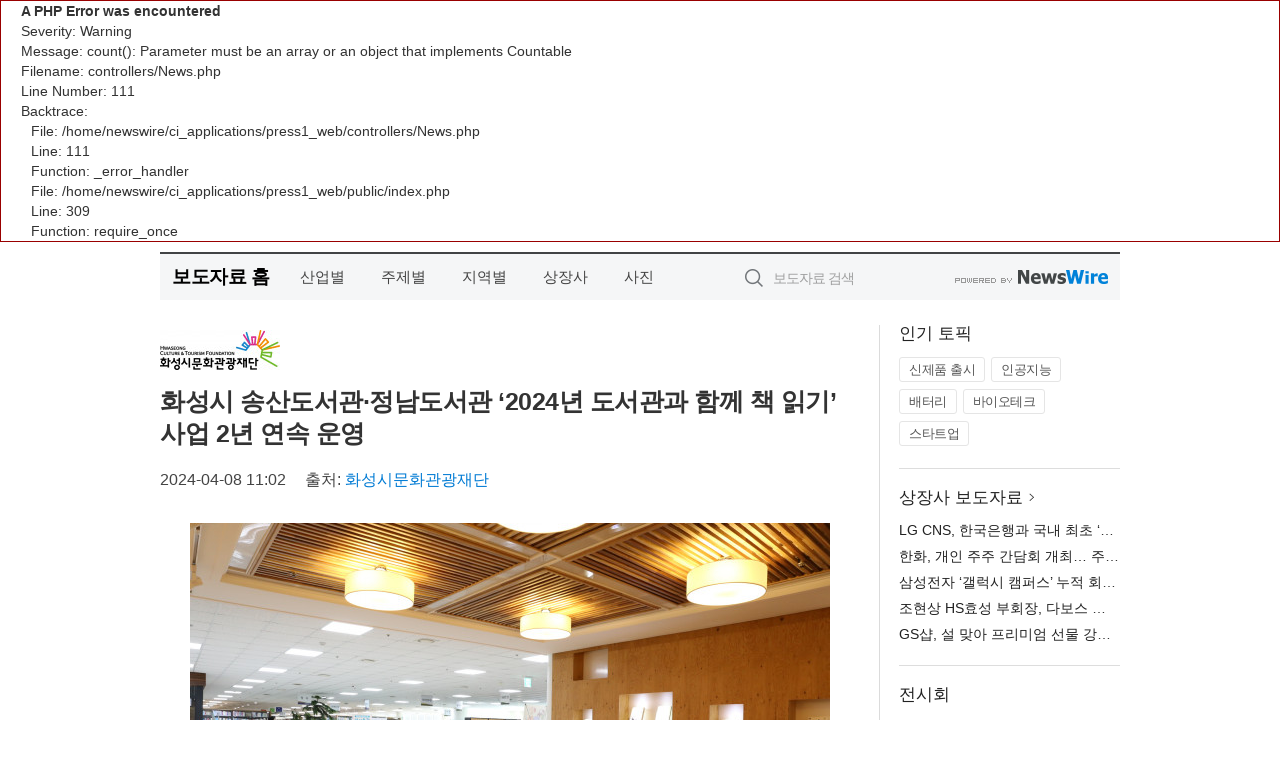

--- FILE ---
content_type: text/html; charset=UTF-8
request_url: https://press1.newswire.co.kr/newsRead.php?no=987439
body_size: 6250
content:

<div style="border:1px solid #990000;padding-left:20px;margin:0 0 10px 0;">

<h4>A PHP Error was encountered</h4>

<p>Severity: Warning</p>
<p>Message:  count(): Parameter must be an array or an object that implements Countable</p>
<p>Filename: controllers/News.php</p>
<p>Line Number: 111</p>


	<p>Backtrace:</p>
	
		
	
		
	
		
			<p style="margin-left:10px">
			File: /home/newswire/ci_applications/press1_web/controllers/News.php<br />
			Line: 111<br />
			Function: _error_handler			</p>

		
	
		
	
		
			<p style="margin-left:10px">
			File: /home/newswire/ci_applications/press1_web/public/index.php<br />
			Line: 309<br />
			Function: require_once			</p>

		
	

</div><!DOCTYPE html>
<html lang="ko">
<head>
	<meta http-equiv="X-UA-Compatible" content="IE=edge">
	<meta charset="utf-8">
	<title>화성시 송산도서관·정남도서관 ‘2024년 도서관과 함께 책 읽기’ 사업 2년 연속 운영 - press test</title>
	<meta name="description" content="화성시문화재단(대표이사 김신아)에서 운영하는 송산도서관과 정남도서관이 국립어린이청소년도서관이 주관하는 ‘2024년 도서관과 함께 책 읽기’ 사업에 2년 연속 선정돼 지역아동센터와 연계한 독서프로그램을 운영한다.  전국 110개 공공도서관이 참">				
	<link href="//static.newswire.co.kr/press/css/reset.css?v=29" rel="stylesheet">
	<link href="//static.newswire.co.kr/press/css/common.css?v=29" rel="stylesheet">
	<script src="https://ajax.googleapis.com/ajax/libs/jquery/1.12.4/jquery.min.js"></script>
	<script type="text/javascript">
		let sHost = "http://press1.newswire.co.kr";
		document.domain = "newswire.co.kr";
		if(document.location.protocol!=='https:') top.window.scrollTo(0, 0);
	</script>
</head>
<body class="clearfix">

<div id="wrap"><div id="wrap_width" class="container" style="width:960px;">
		<div class="header">
			<div class="header-wrap">
				<div class="logo"><a href="/">보도자료 홈</a></div>
				<ul class="gnb-wrap"><li class="nav-item"><a href="/?md=A01">산업별</a></li> <li class="nav-item"><a href="/?md=A02">주제별</a></li> <li class="nav-item"><a href="/?md=A03">지역별</a></li> <li class="nav-item"><a href="/?md=A07">상장사</a></li> <li class="nav-item"><a href="/?md=A04">사진</a></li></ul>				<div class="search_form">
					<form method="get" action="/search" class="search-form">
						<input id="searchsubmitbtn" class="icon submit" type="submit">
						<input type="text" id="topskey" name="skey" class="form-control input_box" title="검색어 입력" data-feild="skey" placeholder="보도자료 검색">
					</form>
				</div>
				<a href="https://www.newswire.co.kr/?&amp;VHOST=1&amp;partnerCPID=11&amp;KEY=c17f6a12cc1805cff80b82a539859483&amp;RF=" target="_blank" rel="nofollow"><div class="poweredby" title="뉴스와이어 제공">뉴스와이어 제공</div></a>
			</div>
		</div>
		<div class="col-type-2">
			<div class="col-main">
				<div class="newsView">
					<div class="news_header">
						<div class="author_logo"><a href="http://www.hcf.or.kr" target="_blank" rel="nofollow"><img src="//file.newswire.co.kr/data/upfile/company_img/2025/01/12_2948802425_20250106090913_6554905580.jpg"  alt="화성시문화관광재단 Logo" style="max-width: 120px;"/></a></div>
						<h2 class="news-title">화성시 송산도서관·정남도서관 ‘2024년 도서관과 함께 책 읽기’ 사업 2년 연속 운영</h2>
						
						<div class="info">
							<span class="date">2024-04-08 11:02</span>
							<span class="author">출처: <a href="http://www.hcf.or.kr" target="_blank" rel="nofollow">화성시문화관광재단</a></span>
						</div>
					</div>
					<div class="news_body">
						<div class="news-photo w640"><div class="thumb"><div class="thumb-feature"><a href="https://www.newswire.co.kr/newsRead.php?no=987439&amp;picno=548202" target="_blank" class="sprite spt-photo-enlarge" title="확대보기">확대보기</a></div><img src="//file.newswire.co.kr/data/datafile2/thumb_640/2024/04/2948802425_20240408104410_1915378617.jpg" class="newsimage" alt="화성시립도서관 내부 전경"></div><p class="desc">화성시립도서관 내부 전경</p></div>

						
						<div class="newContent">
							<div class="reading">
<p>화성--(<a href="https://www.newswire.co.kr/?sd=45&amp;VHOST=1&amp;partnerCPID=11&amp;KEY=c17f6a12cc1805cff80b82a539859483&amp;RF=&location=C" target="_blank">뉴스와이어</a>)--화성시문화재단(대표이사 김신아)에서 운영하는 송산도서관과 정남도서관이 국립어린이청소년도서관이 주관하는 ‘2024년 도서관과 함께 책 읽기’ 사업에 2년 연속 선정돼 지역아동센터와 연계한 독서프로그램을 운영한다.</p>
<p>전국 110개 공공도서관이 참여하는 ‘도서관과 함께 책 읽기’는 도서관 방문이 어려운 정보취약계층 어린이들에게 찾아가는 독서문화프로그램 운영을 통해 올바른 독서습관 형성 및 책과 친해지는 기회를 제공하고자 운영되는 사업이다.</p>
<p>이에 따라 두 도서관에서는 푸른자리지역아동센터, 정남지역아동센터와 협력해 △사서와 함께하는 도서관 활용수업 △작가 선생님과 함께하는 독서문화체험프로그램 △전문 독서지도 강사와 함께 하는 그림책 독후활동 등 다양하고 알찬 독서프로그램을 4월부터 9월까지 운영할 예정이다.</p>
<p>도서관은 ‘도서관과 함께 책 읽기’ 사업을 통해 정보취약계층 어린이들에게 다양한 독서문화활동 경험을 제공하고 책과 도서관을 친숙한 존재로 느끼는 기회를 마련할 수 있을 것으로 기대한다며, 앞으로도 관내 정보취약계층을 위해 문화복지를 제공하는 지역중심 독서·문화기관으로서의 역할을 충실히 수행하기 위해 노력하겠다고 밝혔다.</p>
<p><strong>화성시문화재단 소개</strong></p>
<p>화성시문화재단은 화성 시민들이 일상 속에서 문화·예술을 만나고 즐길 수 있도록 다양한 사업을 운영하고 있다. 화성시 고유의 문화 자원을 활용한 문화 콘텐츠 개발, 지역 예술 활동 지원은 물론 공연, 축제, 전시 등 수준 높은 문화 서비스를 제공한다. 또한 동탄복합문화센터, 화성시미디어센터, 화성시생활문화센터, 화성시 도서관 등 운영시설과 찾아가는 문화 예술 서비스로 화성시 전역에서 누구나 누릴 수 있는 문화와 교육을 실현하고 있다.</p>
							</div>
							<div class="website">웹사이트: <a href="http://www.hcf.or.kr" target="_blank" rel="nofollow">http://www.hcf.or.kr</a></div>
							<ul class="outLink">
								<li><a href="https://www.newswire.co.kr/newsRead.php?no=987439" target="_blank">보도자료 연락처와 원문보기 ></a></li>
								<li><a href="https://www.newswire.co.kr/?md=A10&amp;act=article&amp;no=32388" target="_blank">화성시문화관광재단  전체 보도자료 보기 ></a></li>
							</ul>
							<div class="authority">이 뉴스는 기업·기관·단체가 뉴스와이어를 통해 배포한 보도자료입니다. <a href="https://www.newswire.co.kr/?sd=45&amp;VHOST=1&amp;partnerCPID=11&amp;KEY=c17f6a12cc1805cff80b82a539859483&amp;RF=" target="_blank" rel="nofollow">배포 안내 ></a></div>
						</div>
						<a href="https://www.newswire.co.kr/?&amp;VHOST=1&amp;partnerCPID=11&amp;KEY=c17f6a12cc1805cff80b82a539859483&amp;RF=&amp;location=N" target="_blank" rel="nofollow"><div class="poweredby" title="뉴스와이어 제공">뉴스와이어 제공</div></a>
					</div>
				</div>
			</div>
			<div class="rightcolumn">
				<div class="aside-cnt"><div class="aside-tit">인기 토픽</div><ul class="tag"><li><a href="/?md=A06&amp;tno=259">신제품 출시</a></li><li><a href="/?md=A06&amp;tno=203">인공지능</a></li><li><a href="/?md=A06&amp;tno=559">배터리</a></li><li><a href="/?md=A06&amp;tno=287">바이오테크</a></li><li><a href="/?md=A06&amp;tno=103">스타트업</a></li></ul></div> <div class="aside-cnt"><div class="aside-tit"><a href="/?md=A07">상장사 보도자료</a> <i class="sprite spt-title-bullet" aria-hidden="true"></i></div><ul class="lists"><li><div class="ellipsis"><a href="/newsRead.php?no=1027368">LG CNS, 한국은행과 국내 최초 ‘AI 디지털화폐 자동결제’ 실증</a></div></li><li><div class="ellipsis"><a href="/newsRead.php?no=1027367">한화, 개인 주주 간담회 개최… 주주 신뢰 제고 의지 표명</a></div></li><li><div class="ellipsis"><a href="/newsRead.php?no=1027360">삼성전자 ‘갤럭시 캠퍼스’ 누적 회원 100만 명 돌파</a></div></li><li><div class="ellipsis"><a href="/newsRead.php?no=1027364">조현상 HS효성 부회장, 다보스 포럼 참석해 지속 성장 전략 논의</a></div></li><li><div class="ellipsis"><a href="/newsRead.php?no=1027355">GS샵, 설 맞아 프리미엄 선물 강화… 손종원 셰프 협업 ‘바삭 김부각’ 론칭</a></div></li></ul></div> <div class="aside-cnt"><div class="aside-tit">전시회</div><ul class="lists"><li><div class="ellipsis"><a href="https://www.newswire.co.kr/eventRead.php?no=15551" target="_blank">뒤셀도르프 보트 2026</a></div></li><li><div class="ellipsis"><a href="https://www.newswire.co.kr/eventRead.php?no=15598" target="_blank">세계경제포럼 2026</a></div></li><li><div class="ellipsis"><a href="https://www.newswire.co.kr/eventRead.php?no=15601" target="_blank">Unmanned Systems Exhibition & Conference(UMEX) 2026</a></div></li><li><div class="ellipsis"><a href="https://www.newswire.co.kr/eventRead.php?no=15562" target="_blank">NEPCON JAPAN 2026</a></div></li><li><div class="ellipsis"><a href="https://www.newswire.co.kr/eventRead.php?no=15602" target="_blank">2026 호텔페어</a></div></li></ul></div> <div class="aside-cnt aside-embed-mov2"><div class="aside-tit"><a href="/?md=A08">동영상</a> <i class="sprite spt-title-bullet" aria-hidden="true"></i></div><div class="inner"><div class="atc_thum"><a href="/newsRead.php?no=1027333" class="ico-play-video"><div class="thumbnail"><img src="https://img.youtube.com/vi/Ln3BMMsd3Ic/mqdefault.jpg" alt="">	</div></a></div><div class="desc ellipsis-line2"><a href="/newsRead.php?no=1027333">‘유퀴즈’ 출연했던 김현무 항해사, 선장 승진 이어 에세이 작가 되다… 파란만장한 바다 생활을 기록한 ‘어서</a></div></div></div> <input type="hidden" id="pcid" value="0"><div class="aside-cnt aside-thumb"><div class="aside-tit">인기 사진</div><div class="thumb-wrap"><a class="sprite thumb-controls-prev prevnex" data-value="1">이전</a><a class="sprite thumb-controls-next prevnex" data-value="2">다음</a><div class="thumb"><a href="/newsRead.php?no=1027328" class="rphlaylink"><div class="socheap"><img id="rphlay" src="//file.newswire.co.kr/data/datafile2/thumb_big/2026/01/3699302484_20260121164502_8635256888.jpg" alt="‘얼리 체크인 플랜’ 서비스를 도입한 호시노 리조트 리조나레 괌 전경"></div></a></div></div><div class="desc ellipsis-line2" id="rphlayintro"><a href="/newsRead.php?no=1027328">‘얼리 체크인 플랜’ 서비스를 도입한 호시노 리조트 리조나레 괌 전경</a></div></div>				
			</div>
		</div>
</div></div>

<script type="text/javascript">
	let h = $("#wrap").height();
	let fa = 1;
	let fn = 'myframe';
	let photoinfo = [{"id":"1027328","filename":"2026\/01\/3699302484_20260121164502_8635256888.jpg","title":"\ud638\uc2dc\ub178 \ub9ac\uc870\ud2b8 \ub9ac\uc870\ub098\ub808 \uad0c, \uc0c8\ubcbd \ub3c4\ucc29 \uc5ec\ud589\uac1d\uc744 \uc704\ud55c \u2018\uc5bc\ub9ac \uccb4\ud06c\uc778 \ud50c\ub79c\u2019 \uc11c\ube44\uc2a4 \ucd9c\uc2dc","alt":"\u2018\uc5bc\ub9ac \uccb4\ud06c\uc778 \ud50c\ub79c\u2019 \uc11c\ube44\uc2a4\ub97c \ub3c4\uc785\ud55c \ud638\uc2dc\ub178 \ub9ac\uc870\ud2b8 \ub9ac\uc870\ub098\ub808 \uad0c \uc804\uacbd"},{"id":"1027339","filename":"2026\/01\/3555378405_20260121202835_4538892863.jpg","title":"\ub300\ud55c\ubbfc\uad6d\uad50\uc721\ubc15\ub78c\ud68c\uc5d0\uc11c \ub808\uace0 \uc5d0\ub4c0\ucf00\uc774\uc158\uc758 AI \uad50\uc721 \uc2e0\uc81c\ud488 \u2018Computer Science & AI\u2019 \uad6d\ub0b4 \ucd5c\ucd08 \uacf5\uac1c","alt":"\ub374\ub9c8\ud06c \ub808\uace0 \uc5d0\ub4c0\ucf00\uc774\uc158 \ubcf8\uc0ac\uc758 \uae00\ub85c\ubc8c \ucf58\ud150\uce20 \ub514\ub809\ud130\uc778 Soren Thomsen\uacfc \ud55c\uad6d \ucd1d\uad04\ucc45\uc784\uc790\uc778 \uc7a5\uc7ac\uc601 \uc774\uc0ac\uac00 \uad00\uac1d\ub4e4\uc5d0\uac8c \u2018Computer Science & AI\u2019 \uc81c\ud488\uc744 \uc120\ubcf4\uc774\uace0 \uc788\ub2e4"},{"id":"1027371","filename":"2026\/01\/31438685_20260122103610_6807151685.jpg","title":"\uc288\ub098\uc774\ub354 \uc77c\ub809\ud2b8\ub9ad, \ucc28\uc138\ub300 AI \ud329\ud1a0\ub9ac \uaca8\ub0e5 10MW \uc774\uc0c1 \u2018\uace0\uc6a9\ub7c9 \ud655\uc7a5\ud615 CDU\u2019 \uacf5\uac1c","alt":"\uc288\ub098\uc774\ub354 \uc77c\ub809\ud2b8\ub9ad, \ucc28\uc138\ub300 AI \ud329\ud1a0\ub9ac \uaca8\ub0e5 10MW \uc774\uc0c1 \u2018\uace0\uc6a9\ub7c9 \ud655\uc7a5\ud615 CDU\u2019 \uacf5\uac1c"},{"id":"1027312","filename":"2026\/01\/3553774598_20260121150523_6903292393.jpg","title":"\uc54c\uc5d4\uc54c \u2018\ubaa8\ub178\ud50c\ub809\uc2a4\u2019\ub85c \ud638\ud154\u00b7\ucee4\ubba4\ub2c8\ud2f0 \uc544\uc6b0\ub974\ub294 \ud504\ub9ac\ubbf8\uc5c4 \uc2dc\ub124\ub9c8 \ubaa8\ub378 \ud655\uc7a5","alt":"\ubbf8\uad6d Hyatt Regency Greenwich\uc5d0 \ub3c4\uc785\ub41c \ubaa8\ub178\ud50c\ub809\uc2a4 \uc804\uacbd"},{"id":"1027359","filename":"2026\/01\/3531297666_20260122094525_8812177629.jpg","title":"ZKW, \uc2e0\ud615 \uc544\uc6b0\ub514 Q3\uc5d0 \ub514\uc9c0\ud138 \ub9e4\ud2b8\ub9ad\uc2a4 LED \ud5e4\ub4dc\ub77c\uc774\ud2b8 \uacf5\uae09","alt":"ZKW, \uc2e0\ud615 \uc544\uc6b0\ub514 Q3 \ud5e4\ub4dc\ub77c\uc774\ud2b8 \uacf5\uae09"},{"id":"1027352","filename":"2026\/01\/3695482107_20260122094229_8832376404.jpg","title":"\uace0\ub824\uc0ac\uc774\ubc84\ub300\ud559\uad50, XR \uae30\ubc18 \u2018CYC \uc2a4\ud29c\ub514\uc624\u2019 \uac1c\uc18c","alt":"\uace0\ub824\uc0ac\uc774\ubc84\ub300\ud559\uad50 XR \uae30\ubc18 CYC \uc2a4\ud29c\ub514\uc624 \uc2dc\uc5f0"},{"id":"1027341","filename":"2026\/01\/3717472907_20260122051810_3378349823.jpg","title":"\ub514\uc9c0\ud138 \ub9ac\uc5bc\ud2f0, \ub9d0\ub808\uc774\uc2dc\uc544 \uc9c4\ucd9c\ub85c \ub3d9\ub0a8\uc544\uc2dc\uc544 \ub514\uc9c0\ud138 \ud575\uc2ec \uc778\ud504\ub77c \uac15\ud654","alt":"\ub9d0\ub808\uc774\uc2dc\uc544 \uc0ac\uc774\ubc84\uc790\uc57c\uc5d0 \uc704\uce58\ud55c \ub514\uc9c0\ud138 \ub9ac\uc5bc\ud2f0\uc758 \uc2e0\uaddc \uc778\uc218 \uc790\uc0b0 \u2018\ud154\ucf54\ud5c8\ube0c 1(TelcoHub 1)\u2019 \ub370\uc774\ud130\uc13c\ud130\ub294 6000\uac1c \uc774\uc0c1\uc758 \uad11\ucf00\uc774\ube14 \ucf54\uc5b4\uc640 40\uacf3 \uc774\uc0c1\uc758 \ub124\ud2b8\uc6cc\ud06c \uc11c\ube44\uc2a4 \uc81c\uacf5\uc5c5\uccb4\uac00 \uc9d1\uacb0\ub41c \ub9d0\ub808\uc774\uc2dc\uc544 \ucd5c\ub300 \uaddc\ubaa8\uc758 \ub2e4\ud06c \ud30c\uc774\ubc84 \uc0c1\ud638\uc5f0\uacb0 \ud5c8\ube0c \uc911 \ud558\ub098\uc774\ub2e4"},{"id":"1027342","filename":"2026\/01\/3067992463_20260122080245_2975560617.jpg","title":"\ud22c\uc378\ud50c\ub808\uc774\uc2a4 \u2018\ud0dc\uadf9\ub2f9 \uc804\ubcd1&\ucfe0\ud0a4\u2019\ubd80\ud130 \u2018\uba38\uadf8&\ucee4\ud53c\u2019\uae4c\uc9c0 \uc124 \uae30\ud504\ud2b8 \ub77c\uc778\uc5c5 \uacf5\uac1c","alt":"\ud22c\uc378\ud50c\ub808\uc774\uc2a4 \u2018\ud0dc\uadf9\ub2f9 \uc804\ubcd1&\ucfe0\ud0a4\u2019\ubd80\ud130 \u2018\uba38\uadf8&\ucee4\ud53c\u2019\uae4c\uc9c0 \uc124 \uae30\ud504\ud2b8 \ub77c\uc778\uc5c5 \uacf5\uac1c"},{"id":"1027335","filename":"2026\/01\/3530039042_20260121182226_4525436221.jpg","title":"\ub178\uc6d0\uad6c\uc2dc\uc124\uad00\ub9ac\uacf5\ub2e8, \ud14c\ud2b8\ub77c\uc640 IoT \uae30\ubc18 AI \uc2b9\uac15\uae30 \uc548\uc804\ud50c\ub7ab\ud3fc\uc73c\ub85c \uc131\uacfc\uacf5\uc720\uc81c \ucd94\uc9c4","alt":"IoT \uae30\ubc18 AI \uc548\uc804 \ud50c\ub7ab\ud3fc\uc774 \uc124\uce58\ub3fc \uc788\ub294 \ubaa8\uc2b5(\uc0ac\uc9c4=\ub178\uc6d0\uad6c\uc2dc\uc124\uad00\ub9ac\uacf5\ub2e8)"},{"id":"1027182","filename":"2026\/01\/1981883779_20260119181636_6000140855.jpg","title":"\uc544\ub514\ub2e4\uc2a4, \ud3b8\uc548\ud55c \ub370\uc77c\ub9ac \ub7ec\ub2dd\uc744 \uc704\ud55c \u2018\uc288\ud37c\ub178\ubc14 \ub77c\uc774\uc988 3\u2019 \ucd9c\uc2dc","alt":"\uc544\ub514\ub2e4\uc2a4\uac00 \ud3b8\uc548\ud55c \ub370\uc77c\ub9ac \ub7ec\ub2dd\uc744 \uc704\ud55c \ub7ec\ub2dd\ud654 \u2018\uc288\ud37c\ub178\ubc14 \ub77c\uc774\uc988 3(Supernova Rise 3)\u2019\ub97c \ucd9c\uc2dc\ud55c\ub2e4(\uc0ac\uc9c4=\uc544\ub514\ub2e4\uc2a4\ucf54\ub9ac\uc544)"}];
	if($("#wrap_width").length) {
		let cw = $("#wrap_width").hasClass("wrap-unique") ? 801 : 1140;
		let w = $("#wrap_width").width();
		if (w >= cw) {
			$("#wrap_width").addClass("photo-4column");
		}
	}
	$( window ).on( "load", function() {
		if($(".grid").length) {
			let $grid = $('.grid').masonry({
				itemSelector: '.grid-item',
				// use element for option
				columnWidth: '.grid-sizer',
				percentPosition: true
			});
		}
		if(fa) {
			h = $("#wrap").height();
			h = h +20;
			if(document.location.protocol==="https:") {
				window.parent.postMessage({ childHeight: $("#wrap").height() }, "https://dev4.newswire.co.kr");
			} else {
				if(parent.document.getElementById(fn)!==null) parent.document.getElementById(fn).style.height = h+'px';
			}
		}
	});
</script>
<script src="//static.newswire.co.kr/press/js/common.js?v=29"></script>
</body>
</html>